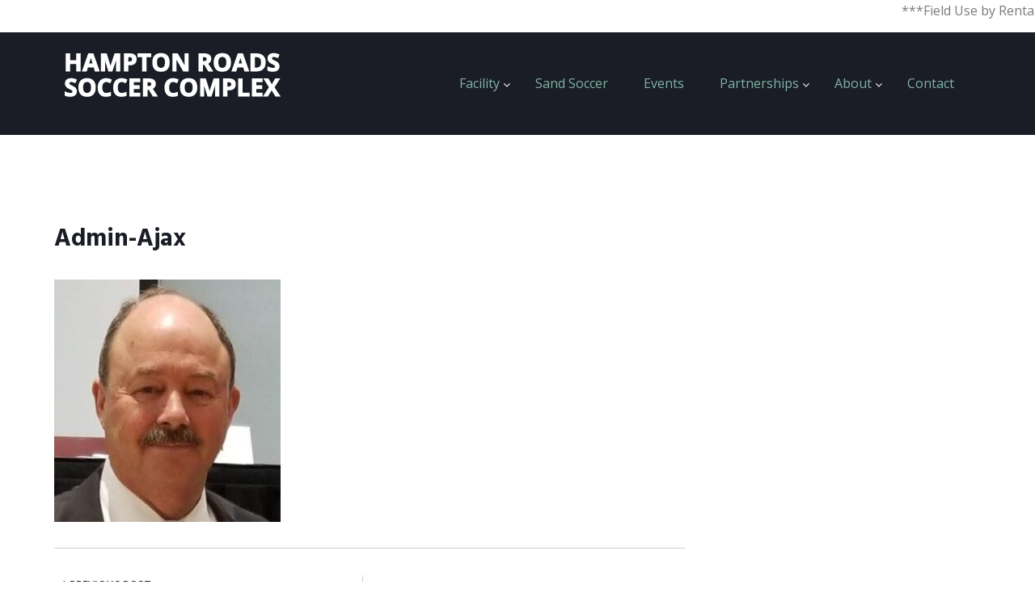

--- FILE ---
content_type: text/html; charset=UTF-8
request_url: http://soccercomplex.org/board-staff/attachment/admin-ajax-2/
body_size: 45525
content:
<!DOCTYPE html> 
<html dir="ltr" lang="en-US" prefix="og: https://ogp.me/ns#">
<head>
	<div id="fb-root"></div>
<script async defer crossorigin="anonymous" src="https://connect.facebook.net/en_US/sdk.js#xfbml=1&version=v14.0&appId=2022057587971003&autoLogAppEvents=1" nonce="KOgQtwJt"></script>
<meta charset="UTF-8">
<meta name="viewport" content="width=device-width, initial-scale=1">
<link rel="profile" href="http://gmpg.org/xfn/11"><title>admin-ajax | Hampton Roads Soccer Complex</title>
	<style>img:is([sizes="auto" i], [sizes^="auto," i]) { contain-intrinsic-size: 3000px 1500px }</style>
	
		<!-- All in One SEO 4.9.3 - aioseo.com -->
	<meta name="robots" content="max-image-preview:large" />
	<meta name="author" content="Trey"/>
	<link rel="canonical" href="http://soccercomplex.org/board-staff/attachment/admin-ajax-2/" />
	<meta name="generator" content="All in One SEO (AIOSEO) 4.9.3" />
		<meta property="og:locale" content="en_US" />
		<meta property="og:site_name" content="Hampton Roads Soccer Complex |" />
		<meta property="og:type" content="article" />
		<meta property="og:title" content="admin-ajax | Hampton Roads Soccer Complex" />
		<meta property="og:url" content="http://soccercomplex.org/board-staff/attachment/admin-ajax-2/" />
		<meta property="og:image" content="http://soccercomplex.org/wp-content/uploads/2021/07/cropped-hrsc-logo-text.png" />
		<meta property="article:published_time" content="2021-07-29T16:23:40+00:00" />
		<meta property="article:modified_time" content="2021-07-29T16:23:40+00:00" />
		<meta name="twitter:card" content="summary" />
		<meta name="twitter:title" content="admin-ajax | Hampton Roads Soccer Complex" />
		<meta name="twitter:image" content="http://soccercomplex.org/wp-content/uploads/2021/07/cropped-hrsc-logo-text.png" />
		<script type="application/ld+json" class="aioseo-schema">
			{"@context":"https:\/\/schema.org","@graph":[{"@type":"BreadcrumbList","@id":"http:\/\/soccercomplex.org\/board-staff\/attachment\/admin-ajax-2\/#breadcrumblist","itemListElement":[{"@type":"ListItem","@id":"http:\/\/soccercomplex.org#listItem","position":1,"name":"Home","item":"http:\/\/soccercomplex.org","nextItem":{"@type":"ListItem","@id":"http:\/\/soccercomplex.org\/board-staff\/attachment\/admin-ajax-2\/#listItem","name":"admin-ajax"}},{"@type":"ListItem","@id":"http:\/\/soccercomplex.org\/board-staff\/attachment\/admin-ajax-2\/#listItem","position":2,"name":"admin-ajax","previousItem":{"@type":"ListItem","@id":"http:\/\/soccercomplex.org#listItem","name":"Home"}}]},{"@type":"ItemPage","@id":"http:\/\/soccercomplex.org\/board-staff\/attachment\/admin-ajax-2\/#itempage","url":"http:\/\/soccercomplex.org\/board-staff\/attachment\/admin-ajax-2\/","name":"admin-ajax | Hampton Roads Soccer Complex","inLanguage":"en-US","isPartOf":{"@id":"http:\/\/soccercomplex.org\/#website"},"breadcrumb":{"@id":"http:\/\/soccercomplex.org\/board-staff\/attachment\/admin-ajax-2\/#breadcrumblist"},"author":{"@id":"http:\/\/soccercomplex.org\/author\/travis\/#author"},"creator":{"@id":"http:\/\/soccercomplex.org\/author\/travis\/#author"},"datePublished":"2021-07-29T12:23:40-04:00","dateModified":"2021-07-29T12:23:40-04:00"},{"@type":"Organization","@id":"http:\/\/soccercomplex.org\/#organization","name":"Hampton Roads Soccer Complex","url":"http:\/\/soccercomplex.org\/","logo":{"@type":"ImageObject","url":"http:\/\/soccercomplex.org\/wp-content\/uploads\/2021\/07\/cropped-hrsc-logo-text.png","@id":"http:\/\/soccercomplex.org\/board-staff\/attachment\/admin-ajax-2\/#organizationLogo","width":293,"height":65},"image":{"@id":"http:\/\/soccercomplex.org\/board-staff\/attachment\/admin-ajax-2\/#organizationLogo"}},{"@type":"Person","@id":"http:\/\/soccercomplex.org\/author\/travis\/#author","url":"http:\/\/soccercomplex.org\/author\/travis\/","name":"Trey","image":{"@type":"ImageObject","@id":"http:\/\/soccercomplex.org\/board-staff\/attachment\/admin-ajax-2\/#authorImage","url":"https:\/\/secure.gravatar.com\/avatar\/0a209c30d25c3609203d394d545dfea6?s=96&d=mm&r=g","width":96,"height":96,"caption":"Trey"}},{"@type":"WebSite","@id":"http:\/\/soccercomplex.org\/#website","url":"http:\/\/soccercomplex.org\/","name":"Hampton Roads Soccer Complex","inLanguage":"en-US","publisher":{"@id":"http:\/\/soccercomplex.org\/#organization"}}]}
		</script>
		<!-- All in One SEO -->

<link rel='dns-prefetch' href='//maxcdn.bootstrapcdn.com' />
<link rel='dns-prefetch' href='//fonts.googleapis.com' />
<link rel="alternate" type="application/rss+xml" title="Hampton Roads Soccer Complex &raquo; Feed" href="http://soccercomplex.org/feed/" />
<script type="text/javascript">
/* <![CDATA[ */
window._wpemojiSettings = {"baseUrl":"https:\/\/s.w.org\/images\/core\/emoji\/15.0.3\/72x72\/","ext":".png","svgUrl":"https:\/\/s.w.org\/images\/core\/emoji\/15.0.3\/svg\/","svgExt":".svg","source":{"concatemoji":"http:\/\/soccercomplex.org\/wp-includes\/js\/wp-emoji-release.min.js?ver=6.7.4"}};
/*! This file is auto-generated */
!function(i,n){var o,s,e;function c(e){try{var t={supportTests:e,timestamp:(new Date).valueOf()};sessionStorage.setItem(o,JSON.stringify(t))}catch(e){}}function p(e,t,n){e.clearRect(0,0,e.canvas.width,e.canvas.height),e.fillText(t,0,0);var t=new Uint32Array(e.getImageData(0,0,e.canvas.width,e.canvas.height).data),r=(e.clearRect(0,0,e.canvas.width,e.canvas.height),e.fillText(n,0,0),new Uint32Array(e.getImageData(0,0,e.canvas.width,e.canvas.height).data));return t.every(function(e,t){return e===r[t]})}function u(e,t,n){switch(t){case"flag":return n(e,"\ud83c\udff3\ufe0f\u200d\u26a7\ufe0f","\ud83c\udff3\ufe0f\u200b\u26a7\ufe0f")?!1:!n(e,"\ud83c\uddfa\ud83c\uddf3","\ud83c\uddfa\u200b\ud83c\uddf3")&&!n(e,"\ud83c\udff4\udb40\udc67\udb40\udc62\udb40\udc65\udb40\udc6e\udb40\udc67\udb40\udc7f","\ud83c\udff4\u200b\udb40\udc67\u200b\udb40\udc62\u200b\udb40\udc65\u200b\udb40\udc6e\u200b\udb40\udc67\u200b\udb40\udc7f");case"emoji":return!n(e,"\ud83d\udc26\u200d\u2b1b","\ud83d\udc26\u200b\u2b1b")}return!1}function f(e,t,n){var r="undefined"!=typeof WorkerGlobalScope&&self instanceof WorkerGlobalScope?new OffscreenCanvas(300,150):i.createElement("canvas"),a=r.getContext("2d",{willReadFrequently:!0}),o=(a.textBaseline="top",a.font="600 32px Arial",{});return e.forEach(function(e){o[e]=t(a,e,n)}),o}function t(e){var t=i.createElement("script");t.src=e,t.defer=!0,i.head.appendChild(t)}"undefined"!=typeof Promise&&(o="wpEmojiSettingsSupports",s=["flag","emoji"],n.supports={everything:!0,everythingExceptFlag:!0},e=new Promise(function(e){i.addEventListener("DOMContentLoaded",e,{once:!0})}),new Promise(function(t){var n=function(){try{var e=JSON.parse(sessionStorage.getItem(o));if("object"==typeof e&&"number"==typeof e.timestamp&&(new Date).valueOf()<e.timestamp+604800&&"object"==typeof e.supportTests)return e.supportTests}catch(e){}return null}();if(!n){if("undefined"!=typeof Worker&&"undefined"!=typeof OffscreenCanvas&&"undefined"!=typeof URL&&URL.createObjectURL&&"undefined"!=typeof Blob)try{var e="postMessage("+f.toString()+"("+[JSON.stringify(s),u.toString(),p.toString()].join(",")+"));",r=new Blob([e],{type:"text/javascript"}),a=new Worker(URL.createObjectURL(r),{name:"wpTestEmojiSupports"});return void(a.onmessage=function(e){c(n=e.data),a.terminate(),t(n)})}catch(e){}c(n=f(s,u,p))}t(n)}).then(function(e){for(var t in e)n.supports[t]=e[t],n.supports.everything=n.supports.everything&&n.supports[t],"flag"!==t&&(n.supports.everythingExceptFlag=n.supports.everythingExceptFlag&&n.supports[t]);n.supports.everythingExceptFlag=n.supports.everythingExceptFlag&&!n.supports.flag,n.DOMReady=!1,n.readyCallback=function(){n.DOMReady=!0}}).then(function(){return e}).then(function(){var e;n.supports.everything||(n.readyCallback(),(e=n.source||{}).concatemoji?t(e.concatemoji):e.wpemoji&&e.twemoji&&(t(e.twemoji),t(e.wpemoji)))}))}((window,document),window._wpemojiSettings);
/* ]]> */
</script>
<link rel='stylesheet' id='sbi_styles-css' href='http://soccercomplex.org/wp-content/plugins/instagram-feed/css/sbi-styles.min.css?ver=6.10.0' type='text/css' media='all' />
<style id='wp-emoji-styles-inline-css' type='text/css'>

	img.wp-smiley, img.emoji {
		display: inline !important;
		border: none !important;
		box-shadow: none !important;
		height: 1em !important;
		width: 1em !important;
		margin: 0 0.07em !important;
		vertical-align: -0.1em !important;
		background: none !important;
		padding: 0 !important;
	}
</style>
<link rel='stylesheet' id='wp-block-library-css' href='http://soccercomplex.org/wp-includes/css/dist/block-library/style.min.css?ver=6.7.4' type='text/css' media='all' />
<link rel='stylesheet' id='aioseo/css/src/vue/standalone/blocks/table-of-contents/global.scss-css' href='http://soccercomplex.org/wp-content/plugins/all-in-one-seo-pack/dist/Lite/assets/css/table-of-contents/global.e90f6d47.css?ver=4.9.3' type='text/css' media='all' />
<style id='classic-theme-styles-inline-css' type='text/css'>
/*! This file is auto-generated */
.wp-block-button__link{color:#fff;background-color:#32373c;border-radius:9999px;box-shadow:none;text-decoration:none;padding:calc(.667em + 2px) calc(1.333em + 2px);font-size:1.125em}.wp-block-file__button{background:#32373c;color:#fff;text-decoration:none}
</style>
<style id='global-styles-inline-css' type='text/css'>
:root{--wp--preset--aspect-ratio--square: 1;--wp--preset--aspect-ratio--4-3: 4/3;--wp--preset--aspect-ratio--3-4: 3/4;--wp--preset--aspect-ratio--3-2: 3/2;--wp--preset--aspect-ratio--2-3: 2/3;--wp--preset--aspect-ratio--16-9: 16/9;--wp--preset--aspect-ratio--9-16: 9/16;--wp--preset--color--black: #000000;--wp--preset--color--cyan-bluish-gray: #abb8c3;--wp--preset--color--white: #ffffff;--wp--preset--color--pale-pink: #f78da7;--wp--preset--color--vivid-red: #cf2e2e;--wp--preset--color--luminous-vivid-orange: #ff6900;--wp--preset--color--luminous-vivid-amber: #fcb900;--wp--preset--color--light-green-cyan: #7bdcb5;--wp--preset--color--vivid-green-cyan: #00d084;--wp--preset--color--pale-cyan-blue: #8ed1fc;--wp--preset--color--vivid-cyan-blue: #0693e3;--wp--preset--color--vivid-purple: #9b51e0;--wp--preset--gradient--vivid-cyan-blue-to-vivid-purple: linear-gradient(135deg,rgba(6,147,227,1) 0%,rgb(155,81,224) 100%);--wp--preset--gradient--light-green-cyan-to-vivid-green-cyan: linear-gradient(135deg,rgb(122,220,180) 0%,rgb(0,208,130) 100%);--wp--preset--gradient--luminous-vivid-amber-to-luminous-vivid-orange: linear-gradient(135deg,rgba(252,185,0,1) 0%,rgba(255,105,0,1) 100%);--wp--preset--gradient--luminous-vivid-orange-to-vivid-red: linear-gradient(135deg,rgba(255,105,0,1) 0%,rgb(207,46,46) 100%);--wp--preset--gradient--very-light-gray-to-cyan-bluish-gray: linear-gradient(135deg,rgb(238,238,238) 0%,rgb(169,184,195) 100%);--wp--preset--gradient--cool-to-warm-spectrum: linear-gradient(135deg,rgb(74,234,220) 0%,rgb(151,120,209) 20%,rgb(207,42,186) 40%,rgb(238,44,130) 60%,rgb(251,105,98) 80%,rgb(254,248,76) 100%);--wp--preset--gradient--blush-light-purple: linear-gradient(135deg,rgb(255,206,236) 0%,rgb(152,150,240) 100%);--wp--preset--gradient--blush-bordeaux: linear-gradient(135deg,rgb(254,205,165) 0%,rgb(254,45,45) 50%,rgb(107,0,62) 100%);--wp--preset--gradient--luminous-dusk: linear-gradient(135deg,rgb(255,203,112) 0%,rgb(199,81,192) 50%,rgb(65,88,208) 100%);--wp--preset--gradient--pale-ocean: linear-gradient(135deg,rgb(255,245,203) 0%,rgb(182,227,212) 50%,rgb(51,167,181) 100%);--wp--preset--gradient--electric-grass: linear-gradient(135deg,rgb(202,248,128) 0%,rgb(113,206,126) 100%);--wp--preset--gradient--midnight: linear-gradient(135deg,rgb(2,3,129) 0%,rgb(40,116,252) 100%);--wp--preset--font-size--small: 13px;--wp--preset--font-size--medium: 20px;--wp--preset--font-size--large: 36px;--wp--preset--font-size--x-large: 42px;--wp--preset--spacing--20: 0.44rem;--wp--preset--spacing--30: 0.67rem;--wp--preset--spacing--40: 1rem;--wp--preset--spacing--50: 1.5rem;--wp--preset--spacing--60: 2.25rem;--wp--preset--spacing--70: 3.38rem;--wp--preset--spacing--80: 5.06rem;--wp--preset--shadow--natural: 6px 6px 9px rgba(0, 0, 0, 0.2);--wp--preset--shadow--deep: 12px 12px 50px rgba(0, 0, 0, 0.4);--wp--preset--shadow--sharp: 6px 6px 0px rgba(0, 0, 0, 0.2);--wp--preset--shadow--outlined: 6px 6px 0px -3px rgba(255, 255, 255, 1), 6px 6px rgba(0, 0, 0, 1);--wp--preset--shadow--crisp: 6px 6px 0px rgba(0, 0, 0, 1);}:where(.is-layout-flex){gap: 0.5em;}:where(.is-layout-grid){gap: 0.5em;}body .is-layout-flex{display: flex;}.is-layout-flex{flex-wrap: wrap;align-items: center;}.is-layout-flex > :is(*, div){margin: 0;}body .is-layout-grid{display: grid;}.is-layout-grid > :is(*, div){margin: 0;}:where(.wp-block-columns.is-layout-flex){gap: 2em;}:where(.wp-block-columns.is-layout-grid){gap: 2em;}:where(.wp-block-post-template.is-layout-flex){gap: 1.25em;}:where(.wp-block-post-template.is-layout-grid){gap: 1.25em;}.has-black-color{color: var(--wp--preset--color--black) !important;}.has-cyan-bluish-gray-color{color: var(--wp--preset--color--cyan-bluish-gray) !important;}.has-white-color{color: var(--wp--preset--color--white) !important;}.has-pale-pink-color{color: var(--wp--preset--color--pale-pink) !important;}.has-vivid-red-color{color: var(--wp--preset--color--vivid-red) !important;}.has-luminous-vivid-orange-color{color: var(--wp--preset--color--luminous-vivid-orange) !important;}.has-luminous-vivid-amber-color{color: var(--wp--preset--color--luminous-vivid-amber) !important;}.has-light-green-cyan-color{color: var(--wp--preset--color--light-green-cyan) !important;}.has-vivid-green-cyan-color{color: var(--wp--preset--color--vivid-green-cyan) !important;}.has-pale-cyan-blue-color{color: var(--wp--preset--color--pale-cyan-blue) !important;}.has-vivid-cyan-blue-color{color: var(--wp--preset--color--vivid-cyan-blue) !important;}.has-vivid-purple-color{color: var(--wp--preset--color--vivid-purple) !important;}.has-black-background-color{background-color: var(--wp--preset--color--black) !important;}.has-cyan-bluish-gray-background-color{background-color: var(--wp--preset--color--cyan-bluish-gray) !important;}.has-white-background-color{background-color: var(--wp--preset--color--white) !important;}.has-pale-pink-background-color{background-color: var(--wp--preset--color--pale-pink) !important;}.has-vivid-red-background-color{background-color: var(--wp--preset--color--vivid-red) !important;}.has-luminous-vivid-orange-background-color{background-color: var(--wp--preset--color--luminous-vivid-orange) !important;}.has-luminous-vivid-amber-background-color{background-color: var(--wp--preset--color--luminous-vivid-amber) !important;}.has-light-green-cyan-background-color{background-color: var(--wp--preset--color--light-green-cyan) !important;}.has-vivid-green-cyan-background-color{background-color: var(--wp--preset--color--vivid-green-cyan) !important;}.has-pale-cyan-blue-background-color{background-color: var(--wp--preset--color--pale-cyan-blue) !important;}.has-vivid-cyan-blue-background-color{background-color: var(--wp--preset--color--vivid-cyan-blue) !important;}.has-vivid-purple-background-color{background-color: var(--wp--preset--color--vivid-purple) !important;}.has-black-border-color{border-color: var(--wp--preset--color--black) !important;}.has-cyan-bluish-gray-border-color{border-color: var(--wp--preset--color--cyan-bluish-gray) !important;}.has-white-border-color{border-color: var(--wp--preset--color--white) !important;}.has-pale-pink-border-color{border-color: var(--wp--preset--color--pale-pink) !important;}.has-vivid-red-border-color{border-color: var(--wp--preset--color--vivid-red) !important;}.has-luminous-vivid-orange-border-color{border-color: var(--wp--preset--color--luminous-vivid-orange) !important;}.has-luminous-vivid-amber-border-color{border-color: var(--wp--preset--color--luminous-vivid-amber) !important;}.has-light-green-cyan-border-color{border-color: var(--wp--preset--color--light-green-cyan) !important;}.has-vivid-green-cyan-border-color{border-color: var(--wp--preset--color--vivid-green-cyan) !important;}.has-pale-cyan-blue-border-color{border-color: var(--wp--preset--color--pale-cyan-blue) !important;}.has-vivid-cyan-blue-border-color{border-color: var(--wp--preset--color--vivid-cyan-blue) !important;}.has-vivid-purple-border-color{border-color: var(--wp--preset--color--vivid-purple) !important;}.has-vivid-cyan-blue-to-vivid-purple-gradient-background{background: var(--wp--preset--gradient--vivid-cyan-blue-to-vivid-purple) !important;}.has-light-green-cyan-to-vivid-green-cyan-gradient-background{background: var(--wp--preset--gradient--light-green-cyan-to-vivid-green-cyan) !important;}.has-luminous-vivid-amber-to-luminous-vivid-orange-gradient-background{background: var(--wp--preset--gradient--luminous-vivid-amber-to-luminous-vivid-orange) !important;}.has-luminous-vivid-orange-to-vivid-red-gradient-background{background: var(--wp--preset--gradient--luminous-vivid-orange-to-vivid-red) !important;}.has-very-light-gray-to-cyan-bluish-gray-gradient-background{background: var(--wp--preset--gradient--very-light-gray-to-cyan-bluish-gray) !important;}.has-cool-to-warm-spectrum-gradient-background{background: var(--wp--preset--gradient--cool-to-warm-spectrum) !important;}.has-blush-light-purple-gradient-background{background: var(--wp--preset--gradient--blush-light-purple) !important;}.has-blush-bordeaux-gradient-background{background: var(--wp--preset--gradient--blush-bordeaux) !important;}.has-luminous-dusk-gradient-background{background: var(--wp--preset--gradient--luminous-dusk) !important;}.has-pale-ocean-gradient-background{background: var(--wp--preset--gradient--pale-ocean) !important;}.has-electric-grass-gradient-background{background: var(--wp--preset--gradient--electric-grass) !important;}.has-midnight-gradient-background{background: var(--wp--preset--gradient--midnight) !important;}.has-small-font-size{font-size: var(--wp--preset--font-size--small) !important;}.has-medium-font-size{font-size: var(--wp--preset--font-size--medium) !important;}.has-large-font-size{font-size: var(--wp--preset--font-size--large) !important;}.has-x-large-font-size{font-size: var(--wp--preset--font-size--x-large) !important;}
:where(.wp-block-post-template.is-layout-flex){gap: 1.25em;}:where(.wp-block-post-template.is-layout-grid){gap: 1.25em;}
:where(.wp-block-columns.is-layout-flex){gap: 2em;}:where(.wp-block-columns.is-layout-grid){gap: 2em;}
:root :where(.wp-block-pullquote){font-size: 1.5em;line-height: 1.6;}
</style>
<link rel='stylesheet' id='ditty-news-ticker-font-css' href='http://soccercomplex.org/wp-content/plugins/ditty-news-ticker/legacy/inc/static/libs/fontastic/styles.css?ver=3.1.63' type='text/css' media='all' />
<link rel='stylesheet' id='ditty-news-ticker-css' href='http://soccercomplex.org/wp-content/plugins/ditty-news-ticker/legacy/inc/static/css/style.css?ver=3.1.63' type='text/css' media='all' />
<link rel='stylesheet' id='ditty-displays-css' href='http://soccercomplex.org/wp-content/plugins/ditty-news-ticker/assets/build/dittyDisplays.css?ver=3.1.63' type='text/css' media='all' />
<link rel='stylesheet' id='ditty-fontawesome-css' href='http://soccercomplex.org/wp-content/plugins/ditty-news-ticker/includes/libs/fontawesome-6.4.0/css/all.css?ver=6.4.0' type='text/css' media='' />
<link rel='stylesheet' id='rs-plugin-settings-css' href='http://soccercomplex.org/wp-content/plugins/revslider/public/assets/css/settings.css?ver=5.4.1' type='text/css' media='all' />
<style id='rs-plugin-settings-inline-css' type='text/css'>
#rs-demo-id {}
</style>
<link rel='stylesheet' id='slick-css' href='http://soccercomplex.org/wp-content/plugins/wordpress-carousel-pro/assets/css/slick.css?ver=20170502' type='text/css' media='all' />
<link rel='stylesheet' id='font-awesome-css' href='http://soccercomplex.org/wp-content/plugins/wordpress-carousel-pro/assets/css/font-awesome.min.css?ver=20170502' type='text/css' media='all' />
<link rel='stylesheet' id='magnific-popup-css' href='http://soccercomplex.org/wp-content/plugins/wordpress-carousel-pro/assets/css/magnific-popup.css?ver=20170502' type='text/css' media='all' />
<link rel='stylesheet' id='wp-carousel-pro-style-css' href='http://soccercomplex.org/wp-content/plugins/wordpress-carousel-pro/assets/css/style.css?ver=20170502' type='text/css' media='all' />
<link rel='stylesheet' id='cff-css' href='http://soccercomplex.org/wp-content/plugins/custom-facebook-feed/assets/css/cff-style.min.css?ver=4.3.4' type='text/css' media='all' />
<link rel='stylesheet' id='sb-font-awesome-css' href='https://maxcdn.bootstrapcdn.com/font-awesome/4.7.0/css/font-awesome.min.css?ver=6.7.4' type='text/css' media='all' />
<link rel='stylesheet' id='equity-hind-css' href='//fonts.googleapis.com/css?family=Hind%3A300%2C400%2C500%2C600%2C700&#038;ver=20141212' type='text/css' media='all' />
<link rel='stylesheet' id='equity-open-sans-css' href='//fonts.googleapis.com/css?family=Open+Sans%3A300%2C400%2C600%2C700%2C800&#038;ver=20141212' type='text/css' media='all' />
<link rel='stylesheet' id='jquery-flexslider-css' href='http://soccercomplex.org/wp-content/themes/equity/css/flexslider.css?ver=20150224' type='text/css' media='all' />
<link rel='stylesheet' id='equity-style-css' href='http://soccercomplex.org/wp-content/themes/equity/style.css?ver=6.7.4' type='text/css' media='all' />
<link rel='stylesheet' id='tablepress-default-css' href='http://soccercomplex.org/wp-content/plugins/tablepress/css/build/default.css?ver=3.2.6' type='text/css' media='all' />
<script type="text/javascript" src="http://soccercomplex.org/wp-includes/js/jquery/jquery.min.js?ver=3.7.1" id="jquery-core-js"></script>
<script type="text/javascript" src="http://soccercomplex.org/wp-includes/js/jquery/jquery-migrate.min.js?ver=3.4.1" id="jquery-migrate-js"></script>
<script type="text/javascript" src="http://soccercomplex.org/wp-content/plugins/revslider/public/assets/js/jquery.themepunch.tools.min.js?ver=5.4.1" id="tp-tools-js"></script>
<script type="text/javascript" src="http://soccercomplex.org/wp-content/plugins/revslider/public/assets/js/jquery.themepunch.revolution.min.js?ver=5.4.1" id="revmin-js"></script>
<script></script><link rel="https://api.w.org/" href="http://soccercomplex.org/wp-json/" /><link rel="alternate" title="JSON" type="application/json" href="http://soccercomplex.org/wp-json/wp/v2/media/3316" /><link rel="EditURI" type="application/rsd+xml" title="RSD" href="http://soccercomplex.org/xmlrpc.php?rsd" />
<meta name="generator" content="WordPress 6.7.4" />
<link rel='shortlink' href='http://soccercomplex.org/?p=3316' />
<link rel="alternate" title="oEmbed (JSON)" type="application/json+oembed" href="http://soccercomplex.org/wp-json/oembed/1.0/embed?url=http%3A%2F%2Fsoccercomplex.org%2Fboard-staff%2Fattachment%2Fadmin-ajax-2%2F" />
<link rel="alternate" title="oEmbed (XML)" type="text/xml+oembed" href="http://soccercomplex.org/wp-json/oembed/1.0/embed?url=http%3A%2F%2Fsoccercomplex.org%2Fboard-staff%2Fattachment%2Fadmin-ajax-2%2F&#038;format=xml" />
<meta name="generator" content="Powered by WPBakery Page Builder - drag and drop page builder for WordPress."/>
<meta name="generator" content="Powered by Slider Revolution 5.4.1 - responsive, Mobile-Friendly Slider Plugin for WordPress with comfortable drag and drop interface." />
<link rel="icon" href="http://soccercomplex.org/wp-content/uploads/2017/09/favi.png" sizes="32x32" />
<link rel="icon" href="http://soccercomplex.org/wp-content/uploads/2017/09/favi.png" sizes="192x192" />
<link rel="apple-touch-icon" href="http://soccercomplex.org/wp-content/uploads/2017/09/favi.png" />
<meta name="msapplication-TileImage" content="http://soccercomplex.org/wp-content/uploads/2017/09/favi.png" />
		<style type="text/css" id="wp-custom-css">
			/*
You can add your own CSS here.

Click the help icon above to learn more.
*/

.home .vc_row-has-fill > .vc_column_container > .vc_column-inner{
	padding-top:0 !important
}

.four.columns.alpha {
    width: 100% !important;
}

.header-image h1.site-title {
    font-size: 32px !important;
    text-transform: uppercase;
    line-height: 32px;
    text-align: center;
}

.box2 {
    z-index: 10000;
    background-color: #fff;
}

/*
.home .ls-layers, .home .ls-slide-backgrounds, .home .ls-background-videos, .home .ls-bg-video-overlay {
    position: fixed;
    top: 93px;
}
*/
.home footer {
    z-index: 10000000000;
    display: block;
    position: relative;
}
.home .site-content {
    margin-bottom: -25px;
}

.ls-inner {
    background-color: #1a1d25 !important;
}
.footer-widgets .container .four.columns {
    width: 46.9%;
}
.footer-widgets .omega {
    margin-right: 0;
    width: 15% !important;
}
@media only screen and (max-width:768px){
.footer-widgets .container .four.columns {
    width: 100%;
}
.footer-widgets .omega {
    width: 100% !important;
}
}
@media only screen and (min-width:600px){
.container .twelve.columns {
    width: 60%;
}

}
@media only screen and (max-width:600px){
	.branding .container .four.columns {
    width: 100% !important;
    text-align: center;
    margin: 0 auto;
    display: block;
}
	.site-branding img {
    margin: 12px auto;
    text-align: center;
    width: 293px;
    display: block;
}
}
.main-navigation a:hover::after, .main-navigation .current_page_item > a::after, .main-navigation .current-menu-item > a::after, .main-navigation .current-menu-parent > a::after, .main-navigation .current_page_ancestor > a::after, .main-navigation .current_page_parent > a::after {
    color: #662d91 !important;
}
element {
}
.main-navigation a:hover, .main-navigation .current_page_item > a, .main-navigation .current-menu-item > a, .main-navigation .current-menu-parent > a, .main-navigation .current_page_ancestor > a, .main-navigation .current_page_parent > a {
    color: #80b2a7;
}
.nav-wrap {
    /* background-color: #662d91;*/
}
.branding .site-branding .site-title a:hover {
    color: #80b2a7 !important;
}

a {
    color: #80b2a7;
}
.breadcrumb {
    background: #80b2a7;
}
.site-info {
    background: #80b2a7;
}
.main-navigation a:hover::after, .main-navigation .current_page_item > a::after, .main-navigation .current-menu-item > a::after, .main-navigation .current-menu-parent > a::after, .main-navigation .current_page_ancestor > a::after, .main-navigation .current_page_parent > a::after {
    color: #80b2a7 !important;
}
.branding .container .four.columns {
    width: 24.9%;
}
.mtphr-dnt-tick-contents a {
    font-weight: bold;
    padding: 20px !important;
}
.mtphr-dnt-tick-contents{
	height:40px !important;
}
h1 {
    font-size: 48px;
    font-size: 4.8rem;
    line-height: 4.9rem;
}
h2 {
    font-size: 36px;
    font-size: 3.6rem;
    line-height: 3.6rem;
}

.wpb_wrapper > ul > li {
    font-weight: bold;
}

.wpb_wrapper ul li li {
    font-weight: normal !important;
	list-style-type: circle;
}
.entry-footer span a:hover {
    color: #80b2a7 !important;
}

a {
    color: #80b2a7 !important;
}
footer .container .eight.columns {
    width: 100%;
}
.sub-menu, .main-navigation ul ul li {
    background-color: #1a1d25 !important;
}
.site-info p {
    color: #000;
}
.copyright a {
    color: #fff !important;
}
button, input[type="button"], input[type="reset"], input[type="submit"] {
    border: none;
    background: #80b2a7;
}
#sgcolorbox{
 	left:auto !important;
}
.tablepress .odd td {
    background-color:#80b2a7;
}
.tablepress tbody td {
    
    padding: 21px;
    font-weight: bold;
}		</style>
		<noscript><style> .wpb_animate_when_almost_visible { opacity: 1; }</style></noscript>  
	<!-- Global site tag (gtag.js) - Google Analytics -->
<script async src="https://www.googletagmanager.com/gtag/js?id=UA-107299926-1"></script>
<script>
  window.dataLayer = window.dataLayer || [];
  function gtag(){dataLayer.push(arguments);}
  gtag('js', new Date());

  gtag('config', 'UA-107299926-1');
</script>

</head>
  
<body class="attachment attachment-template-default single single-attachment postid-3316 attachmentid-3316 attachment-jpeg wp-custom-logo do-etfw wpb-js-composer js-comp-ver-7.2 vc_responsive">  
	 
	<div id="mtphr-dnt-2231" class="mtphr-dnt mtphr-dnt-2231 mtphr-dnt-default mtphr-dnt-scroll mtphr-dnt-scroll-left"><div class="mtphr-dnt-wrapper mtphr-dnt-clearfix"><div class="mtphr-dnt-tick-container"><div class="mtphr-dnt-tick-contents"><div class="mtphr-dnt-tick mtphr-dnt-default-tick mtphr-dnt-clearfix ">***Field Use by Rental Contract ONLY***</div></div></div></div></div><div id="page" class="hfeed site">
	<a class="skip-link screen-reader-text" href="#content">Skip to content</a>
	<header id="masthead" class="site-header" role="banner">   
								
			    <div class="custom-header-media">
							</div>
	    			<div class="branding">
				<div class="nav-wrap header-image">
					<div class="container">
						<div class="six columns">
							<div class="site-branding">
								<a href="http://soccercomplex.org/" class="custom-logo-link" rel="home"><img width="293" height="65" src="http://soccercomplex.org/wp-content/uploads/2021/07/cropped-hrsc-logo-text.png" class="custom-logo" alt="Hampton Roads Soccer Complex" decoding="async" /></a>															</div><!-- .site-branding -->
						</div>
						<div class="ten columns">
							<nav id="site-navigation" class="main-navigation clearfix" role="navigation">
								<button class="menu-toggle" aria-controls="menu" aria-expanded="false"><i class="fa fa-align-justify fa-2x" aria-hidden="true"></i></button>
								<div class="menu-header-menu-container"><ul id="menu-header-menu" class="menu"><li id="menu-item-2240" class="menu-item menu-item-type-post_type menu-item-object-page menu-item-has-children menu-item-2240"><a href="http://soccercomplex.org/facility/">Facility</a>
<ul class="sub-menu">
	<li id="menu-item-3083" class="menu-item menu-item-type-post_type menu-item-object-page menu-item-3083"><a href="http://soccercomplex.org/facility/lightning-policy/">Lightning Policy</a></li>
	<li id="menu-item-2499" class="menu-item menu-item-type-post_type menu-item-object-page menu-item-2499"><a href="http://soccercomplex.org/rentals/">Rental Information</a></li>
	<li id="menu-item-2391" class="menu-item menu-item-type-post_type menu-item-object-page menu-item-2391"><a href="http://soccercomplex.org/map-and-pictures/">Map and Pictures</a></li>
	<li id="menu-item-2389" class="menu-item menu-item-type-post_type menu-item-object-page menu-item-2389"><a href="http://soccercomplex.org/rulesregulations/">Parking and Facility Policies</a></li>
	<li id="menu-item-2961" class="menu-item menu-item-type-post_type menu-item-object-page menu-item-2961"><a href="http://soccercomplex.org/the-hrsc-grass-corner/">The HRSC Grass Corner</a></li>
	<li id="menu-item-3395" class="menu-item menu-item-type-post_type menu-item-object-page menu-item-3395"><a href="http://soccercomplex.org/sentara-safety/">Sentara Safety</a></li>
</ul>
</li>
<li id="menu-item-2376" class="menu-item menu-item-type-post_type menu-item-object-page menu-item-2376"><a href="http://soccercomplex.org/sand-soccer/">Sand Soccer</a></li>
<li id="menu-item-2375" class="menu-item menu-item-type-post_type menu-item-object-page menu-item-2375"><a href="http://soccercomplex.org/events/">Events</a></li>
<li id="menu-item-2679" class="menu-item menu-item-type-custom menu-item-object-custom menu-item-has-children menu-item-2679"><a href="#">Partnerships</a>
<ul class="sub-menu">
	<li id="menu-item-2404" class="menu-item menu-item-type-post_type menu-item-object-page menu-item-2404"><a href="http://soccercomplex.org/opportunities/">Opportunities</a></li>
	<li id="menu-item-2402" class="menu-item menu-item-type-post_type menu-item-object-page menu-item-2402"><a href="http://soccercomplex.org/current-partners/">Current Partners</a></li>
</ul>
</li>
<li id="menu-item-2373" class="menu-item menu-item-type-post_type menu-item-object-page menu-item-has-children menu-item-2373"><a href="http://soccercomplex.org/about/">About</a>
<ul class="sub-menu">
	<li id="menu-item-2524" class="menu-item menu-item-type-post_type menu-item-object-page menu-item-2524"><a href="http://soccercomplex.org/about/">About Us</a></li>
	<li id="menu-item-3965" class="menu-item menu-item-type-post_type menu-item-object-page menu-item-3965"><a href="http://soccercomplex.org/hrsc-turf-construction-photos/">Virginia Beach Restaurant Association</a></li>
	<li id="menu-item-3598" class="menu-item menu-item-type-post_type menu-item-object-page menu-item-3598"><a href="http://soccercomplex.org/hrsc-25th-anniversary-photos/">HRSC 25th Anniversary Photos</a></li>
	<li id="menu-item-2473" class="menu-item menu-item-type-post_type menu-item-object-page menu-item-2473"><a href="http://soccercomplex.org/board-staff/">Board &#038; Staff</a></li>
	<li id="menu-item-2884" class="menu-item menu-item-type-post_type menu-item-object-page menu-item-2884"><a href="http://soccercomplex.org/jobs/">Jobs</a></li>
	<li id="menu-item-2477" class="menu-item menu-item-type-post_type menu-item-object-page menu-item-2477"><a href="http://soccercomplex.org/affiliates/">Affiliates</a></li>
	<li id="menu-item-2746" class="menu-item menu-item-type-post_type menu-item-object-page menu-item-2746"><a href="http://soccercomplex.org/newsletter/">Newsletter Sign-Up</a></li>
</ul>
</li>
<li id="menu-item-2372" class="menu-item menu-item-type-post_type menu-item-object-page menu-item-2372"><a href="http://soccercomplex.org/contact/">Contact</a></li>
</ul></div>							</nav><!-- #site-navigation -->
						</div>
					</div>
				</div>
		     </div>
		
	</header><!-- #masthead --> 
<div id="content" class="site-content">  	
		<div class="container">

        
    <div id="primary" class="content-area eleven  columns">


		<main id="main" class="site-main" role="main">

		
			     

<article id="post-3316" class="post-3316 attachment type-attachment status-inherit hentry">

	<header class="entry-header"> 
		<h3 class="entry-title">admin-ajax</h3>		    	</header><!-- .entry-header -->

	<div class="entry-content">
		<p class="attachment"><a href='http://soccercomplex.org/wp-content/uploads/2021/07/admin-ajax-2.jpeg'><img fetchpriority="high" decoding="async" width="280" height="300" src="http://soccercomplex.org/wp-content/uploads/2021/07/admin-ajax-2-280x300.jpeg" class="attachment-medium size-medium" alt="" srcset="http://soccercomplex.org/wp-content/uploads/2021/07/admin-ajax-2-280x300.jpeg 280w, http://soccercomplex.org/wp-content/uploads/2021/07/admin-ajax-2.jpeg 330w" sizes="(max-width: 280px) 100vw, 280px" /></a></p>
	</div><!-- .entry-content -->
	
    

		<nav class="navigation post-navigation clearfix" role="navigation">
		<h1 class="screen-reader-text">Post navigation</h1>
		<div class="nav-links">
			<div class="nav-previous"><span class="meta-previuous-post">previous post</span><a href="http://soccercomplex.org/board-staff/" rel="prev">Board &#038; Staff</a></div>		</div><!-- .nav-links -->
	</nav><!-- .navigation -->
	</article><!-- #post-## -->

										
			
				</main><!-- #main -->
	</div><!-- #primary -->

   		</div> <!-- .container -->
	</div><!-- #content -->

	<footer id="colophon" class="site-footer" role="contentinfo">
			<div class="footer-widgets">
			<div class="container">
				
		<div class="four columns alpha">
			<aside id="block-3" class="widget widget_block"><p>
		<style type='text/css'>
		div#sp-wp-carousel-pro-id-696f5e166007e.wcp-gallery-section .slick-prev, 
		div#sp-wp-carousel-pro-id-696f5e166007e.wcp-gallery-section .slick-next{
			margin-top: -15px;
			color: #888888;
		}
		div#sp-wp-carousel-pro-id-696f5e166007e.wcp-gallery-section .slick-prev:hover, 
		div#sp-wp-carousel-pro-id-696f5e166007e.wcp-gallery-section .slick-next:hover{
			color: #5dc8d0;
		}
		div#sp-wp-carousel-pro-id-696f5e166007e.wcp-gallery-section ul.slick-dots li button{
			background-color: #cccccc;
		}
		div#sp-wp-carousel-pro-id-696f5e166007e.wcp-gallery-section ul.slick-dots li.slick-active button{
			background-color: #5dc8d0;
		}
		div#sp-wp-carousel-pro-id-696f5e166007e.wcp-gallery-section .single_wcp_item{
			margin: 0 10px;
		}
		div#sp-wp-carousel-pro-id-696f5e166007e.wcp-gallery-section .single_wcp_item .wcp_s_item_caption .wcp_s_item_overlay{
			background: none repeat scroll 0 0 #000000;
		}
		</style><script type='text/javascript'>
		jQuery(document).ready(function() {
		    jQuery('#sp-wp-carousel-pro-id-696f5e166007e').slick({
			        infinite: true,
			        slidesToShow: 5,
			        slidesToScroll: 1,
			        prevArrow: "<div class='slick-prev'><i class='fa fa-angle-left'></i></div>",
	                nextArrow: "<div class='slick-next'><i class='fa fa-angle-right'></i></div>",
			        dots: false,
			        arrows: true,
			        pauseOnHover: true,
			        autoplay: true,
			        autoplaySpeed: 3000,
			        speed: 300,
			        adaptiveHeight: false,
			        draggable: true,
			        rtl: false,
			        cssEase: 'ease',
			        fade: false,
		            responsive: [
						    {
						      breakpoint: 1199,
						      settings: {
						        slidesToShow: 3
						      }
						    },
						    {
						      breakpoint: 979,
						      settings: {
						        slidesToShow: 3
						      }
						    },
						    {
						      breakpoint: 767,
						      settings: {
						        slidesToShow: 2
						      }
						    },
						    {
						      breakpoint: 479,
						      settings: {
						        slidesToShow: 1
						      }
						    }
						  ]
		        });

			jQuery('#sp-wp-carousel-pro-id-696f5e166007e a.wcp-light-box').magnificPopup({
				type: 'image',
				closeOnContentClick: false,
	            closeBtnInside: false,
	            mainClass: 'mfp-with-zoom mfp-img-mobile',
	            gallery: {
	                enabled: true
	            },
	            zoom: {
	                enabled: true,
	                duration: 300, // don't foget to change the duration also in CSS
	                opener: function(element) {
	                    return element.find('img');
	                }
	            }
			});
		});
		</script>
		
		<div id='sp-wp-carousel-pro-id-696f5e166007e' class='wcp-gallery-section' style='padding:0 15px;'><div class="single_wcp_item"><img decoding="async" src="http://soccercomplex.org/wp-content/uploads/2024/03/sentara_r_p_pos_clr_rgb_221209.png" alt="" class="wcp-carousel-image" /></div><div class="single_wcp_item"><img decoding="async" src="http://soccercomplex.org/wp-content/uploads/2025/02/DeckerLaw-Logo-Stacked-4c.jpg" alt="" class="wcp-carousel-image" /></div><div class="single_wcp_item"><img decoding="async" src="http://soccercomplex.org/wp-content/uploads/2022/08/Vertical_HF_Logo-01-e1557122769708-1.png" alt="" class="wcp-carousel-image" /></div><div class="single_wcp_item"><a target="_blank" href="https://locations.tropicalsmoothiecafe.com/va/virginia-beach/3813-princess-anne-road"><img decoding="async" src="http://soccercomplex.org/wp-content/uploads/2019/02/Trop-Smo.png" alt="" class="wcp-carousel-image" /></a></div><div class="single_wcp_item"><img decoding="async" src="http://soccercomplex.org/wp-content/uploads/2024/01/live_the_life_primary_blue-e1706390750984.png" alt="" class="wcp-carousel-image" /></div><div class="single_wcp_item"><img decoding="async" src="http://soccercomplex.org/wp-content/uploads/2024/03/Shorebreak_sq_color-2.png" alt="" class="wcp-carousel-image" /></div><div class="single_wcp_item"><img decoding="async" src="http://soccercomplex.org/wp-content/uploads/2025/02/465-Boxx-Field-Sign-1.png" alt="" class="wcp-carousel-image" /></div><div class="single_wcp_item"><img decoding="async" src="http://soccercomplex.org/wp-content/uploads/2025/01/thumbnail_Outlook-y2zm2nuj.png" alt="" class="wcp-carousel-image" /></div><div class="single_wcp_item"><img decoding="async" src="http://soccercomplex.org/wp-content/uploads/2025/01/home2_green.jpg" alt="" class="wcp-carousel-image" /></div><div class="single_wcp_item"><img decoding="async" src="http://soccercomplex.org/wp-content/uploads/2025/06/Hall-Toyota-VB_PRIMARY.png" alt="" class="wcp-carousel-image" /></div><div class="single_wcp_item"><img decoding="async" src="http://soccercomplex.org/wp-content/uploads/2025/01/ACW_3D-Badge-7-1.png" alt="" class="wcp-carousel-image" /></div></div></p>
</aside>		</div>

		<div class="four columns">
			<aside id="text-3" class="widget widget_text"><h4 class="widget-title">Facebook Feed</h4>			<div class="textwidget"><div class="fb-page" data-href="https://www.facebook.com/HRSComplex" data-tabs="timeline" data-width="" data-height="" data-small-header="false" data-adapt-container-width="true" data-hide-cover="false" data-show-facepile="true">
<blockquote class="fb-xfbml-parse-ignore" cite="https://www.facebook.com/HRSComplex"><p><a href="https://www.facebook.com/HRSComplex">Hampton Roads Soccer Complex</a></p></blockquote>
</div>
</div>
		</aside>		</div>

		<div class="four columns">
					</div>

		<div class="four columns omega">
					</div>
			</div>
		</div>
			<div class="site-info">
			<div class="container">
				<div class="copyright eight columns">     
											<p>Hampton Roads Soccer Complex – 2276 Recreation Drive – Virginia Beach, VA 23456  - (757) 368-4600
</br>
© Hampton Roads Soccer Council - All Rights Reserved | Site by <a href="http://ccm-web.com" title="Commonwealth Creative Marketing" target="_blank">CCM</a></p>
										</div>
				<div class="left-sidebar eight columns">
					 
				</div>
			</div>
		</div><!-- .site-info -->
			</footer><!-- #colophon -->
</div><!-- #page -->

<!-- Custom Facebook Feed JS -->
<script type="text/javascript">var cffajaxurl = "http://soccercomplex.org/wp-admin/admin-ajax.php";
var cfflinkhashtags = "true";
</script>
<!-- Instagram Feed JS -->
<script type="text/javascript">
var sbiajaxurl = "http://soccercomplex.org/wp-admin/admin-ajax.php";
</script>
<script type="text/javascript" src="http://soccercomplex.org/wp-content/plugins/ditty-news-ticker/legacy/inc/static/js/swiped-events.min.js?ver=1.1.4" id="swiped-events-js"></script>
<script type="text/javascript" src="http://soccercomplex.org/wp-includes/js/imagesloaded.min.js?ver=5.0.0" id="imagesloaded-js"></script>
<script type="text/javascript" src="http://soccercomplex.org/wp-includes/js/jquery/ui/effect.min.js?ver=1.13.3" id="jquery-effects-core-js"></script>
<script type="text/javascript" id="ditty-news-ticker-js-extra">
/* <![CDATA[ */
var mtphr_dnt_vars = {"is_rtl":""};
/* ]]> */
</script>
<script type="text/javascript" src="http://soccercomplex.org/wp-content/plugins/ditty-news-ticker/legacy/inc/static/js/ditty-news-ticker.js?ver=3.1.63" id="ditty-news-ticker-js"></script>
<script type="text/javascript" src="http://soccercomplex.org/wp-content/plugins/wordpress-carousel-pro/assets/js/slick.min.js?ver=20170502" id="slick-main-js"></script>
<script type="text/javascript" src="http://soccercomplex.org/wp-content/plugins/wordpress-carousel-pro/assets/js/jquery.magnific-popup.min.js?ver=20170502" id="jquery-magnific-popup-js"></script>
<script type="text/javascript" src="http://soccercomplex.org/wp-content/plugins/custom-facebook-feed/assets/js/cff-scripts.min.js?ver=4.3.4" id="cffscripts-js"></script>
<script type="text/javascript" src="http://soccercomplex.org/wp-content/themes/equity/js/navigation.js?ver=20120206" id="equity-navigation-js"></script>
<script type="text/javascript" src="http://soccercomplex.org/wp-content/themes/equity/js/skip-link-focus-fix.js?ver=20130115" id="equity-skip-link-focus-fix-js"></script>
<script type="text/javascript" src="http://soccercomplex.org/wp-content/themes/equity/js/jquery.flexslider-min.js?ver=2.4.0" id="jquery-flexslider-js"></script>
<script type="text/javascript" src="http://soccercomplex.org/wp-content/themes/equity/js/custom.js?ver=1.0.0" id="equity-custom-js"></script>
<script type="text/javascript" src="http://soccercomplex.org/wp-content/plugins/easy-twitter-feed-widget/js/twitter-widgets.js?ver=1.0" id="do-etfw-twitter-widgets-js"></script>
<script></script>		<script>
			jQuery( function( $ ) {
							$( '#mtphr-dnt-2231' ).ditty_news_ticker({
					id : '2231',
					type : 'scroll',
					scroll_direction : 'left',
					scroll_speed : 10,
					scroll_pause : 0,
					scroll_spacing : 40,
					scroll_init : 0,
					scroll_init_delay : 2,
					rotate_type : 'fade',
					auto_rotate : 1,
					rotate_delay : 7,
					rotate_pause : 0,
					rotate_speed : 10,
					rotate_ease : 'easeInOutQuint',
					nav_reverse : 0,
					disable_touchswipe : 0,
					offset : 10,
					after_load : function( $ticker ) {
											},
					before_change : function( $ticker ) {
											},
					after_change : function( $ticker ) {
											}
				});
			 			});
		</script>
		
</body>
</html>
	